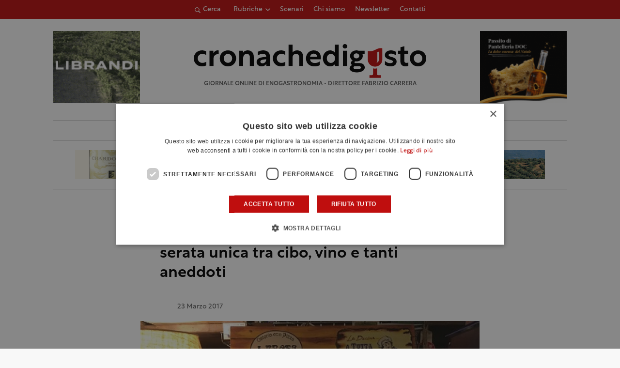

--- FILE ---
content_type: text/html; charset=UTF-8
request_url: https://www.cronachedigusto.it/la-degustazione/trippa-trippa-e-ancora-trippa-a-milo-una-serata-unica-tra-cibo-vino-e-tanti-aneddoti/
body_size: 21971
content:
<!DOCTYPE html>
<html lang="it-IT" class="no-js">
	<head>
		<meta charset="UTF-8">
		<meta name="viewport" content="width=device-width, initial-scale=1.0" />
		<meta name="format-detection" content="telephone=no">
    <meta name="color-scheme" content="light only">
				<title>Trippa, trippa e ancora trippa: a Milo una serata unica tra cibo, vino e tanti aneddoti | Cronache di Gusto</title>
		<link rel="profile" href="http://gmpg.org/xfn/11">
		<meta name='robots' content='index, follow, max-image-preview:large, max-snippet:-1, max-video-preview:-1' />
<script type="application/ld+json">{"@context":"https://schema.org/","@graph":[{"@type":"Article","mainEntityOfPage":[{"@type":"WebPage","@id":"https://www.cronachedigusto.it/la-degustazione/trippa-trippa-e-ancora-trippa-a-milo-una-serata-unica-tra-cibo-vino-e-tanti-aneddoti/"}],"headline":"Trippa, trippa e ancora trippa: a Milo una serata unica tra cibo, vino e tanti aneddoti","image":"https://storage1292.cdn-immedia.net/wp-content/uploads/2017/03/IMG_0357.JPG","publisher":[{"@type":"Organization","name":"Cronache di Gusto","logo":{"@type":"ImageObject","url":"https://storage1292.cdn-immedia.net/wp-content/themes/cronachedigusto.it/assets/img/share/logo.png"}}],"datePublished":"2017-03-23 14:51:56"},{"@type":"BreadcrumbList","itemListElement":[{"@type":"ListItem","position":1,"name":"Home","item":"https://www.cronachedigusto.it"},{"@type":"ListItem","position":2,"name":"La degustazione","item":"https://www.cronachedigusto.it/magazine/la-degustazione/"},{"@type":"ListItem","position":3,"name":"Trippa, trippa e ancora trippa: a Milo una serata unica tra cibo, vino e tanti aneddoti","item":"https://www.cronachedigusto.it/la-degustazione/trippa-trippa-e-ancora-trippa-a-milo-una-serata-unica-tra-cibo-vino-e-tanti-aneddoti/"}]}]}</script>
	<!-- This site is optimized with the Yoast SEO plugin v26.6 - https://yoast.com/wordpress/plugins/seo/ -->
	<meta name="description" content="Leggi l&#039;articolo &quot;Trippa, trippa e ancora trippa: a Milo una serata unica tra cibo, vino e tanti aneddoti&quot;. Rimani aggiornato sulle ultime news del mondo dell&#039;enogastronomia." />
	<link rel="canonical" href="https://www.cronachedigusto.it/la-degustazione/trippa-trippa-e-ancora-trippa-a-milo-una-serata-unica-tra-cibo-vino-e-tanti-aneddoti/" />
	<meta property="og:locale" content="it_IT" />
	<meta property="og:type" content="article" />
	<meta property="og:title" content="Trippa, trippa e ancora trippa: a Milo una serata unica tra cibo, vino e tanti aneddoti | Cronache di Gusto" />
	<meta property="og:description" content="Leggi l&#039;articolo &quot;Trippa, trippa e ancora trippa: a Milo una serata unica tra cibo, vino e tanti aneddoti&quot;. Rimani aggiornato sulle ultime news del mondo dell&#039;enogastronomia." />
	<meta property="og:url" content="https://www.cronachedigusto.it/la-degustazione/trippa-trippa-e-ancora-trippa-a-milo-una-serata-unica-tra-cibo-vino-e-tanti-aneddoti/" />
	<meta property="og:site_name" content="Cronache di Gusto" />
	<meta property="article:publisher" content="https://www.facebook.com/cronachedigusto" />
	<meta property="article:published_time" content="2017-03-23T13:51:56+00:00" />
	<meta property="og:image" content="https://storage1292.cdn-immedia.net/wp-content/uploads/2017/03/IMG_0357.JPG" />
	<meta property="og:image:width" content="450" />
	<meta property="og:image:height" content="300" />
	<meta property="og:image:type" content="image/jpeg" />
	<meta name="author" content="Fabrizio Carrera" />
	<meta name="twitter:card" content="summary_large_image" />
	<meta name="twitter:image" content="https://storage1292.cdn-immedia.net/wp-content/themes/cronachedigusto.it/assets/img/share/og/og-default.jpg?itok=0.0.14" />
	<meta name="twitter:creator" content="@cronachedigusto" />
	<meta name="twitter:site" content="@cronachedigusto" />
	<meta name="twitter:label1" content="Scritto da" />
	<meta name="twitter:data1" content="Fabrizio Carrera" />
	<meta name="twitter:label2" content="Tempo di lettura stimato" />
	<meta name="twitter:data2" content="4 minuti" />
	<!-- / Yoast SEO plugin. -->


<link rel="alternate" type="application/rss+xml" title="Cronache di Gusto &raquo; Trippa, trippa e ancora trippa: a Milo una serata unica tra cibo, vino e tanti aneddoti Feed dei commenti" href="https://www.cronachedigusto.it/la-degustazione/trippa-trippa-e-ancora-trippa-a-milo-una-serata-unica-tra-cibo-vino-e-tanti-aneddoti/feed/" />
<link rel="alternate" title="oEmbed (JSON)" type="application/json+oembed" href="https://www.cronachedigusto.it/wp-json/oembed/1.0/embed?url=https%3A%2F%2Fwww.cronachedigusto.it%2Fla-degustazione%2Ftrippa-trippa-e-ancora-trippa-a-milo-una-serata-unica-tra-cibo-vino-e-tanti-aneddoti%2F" />
<link rel="alternate" title="oEmbed (XML)" type="text/xml+oembed" href="https://www.cronachedigusto.it/wp-json/oembed/1.0/embed?url=https%3A%2F%2Fwww.cronachedigusto.it%2Fla-degustazione%2Ftrippa-trippa-e-ancora-trippa-a-milo-una-serata-unica-tra-cibo-vino-e-tanti-aneddoti%2F&#038;format=xml" />
<style id='wp-img-auto-sizes-contain-inline-css' type='text/css'>
img:is([sizes=auto i],[sizes^="auto," i]){contain-intrinsic-size:3000px 1500px}
/*# sourceURL=wp-img-auto-sizes-contain-inline-css */
</style>
<link rel='stylesheet' id='immedia-lab-app-style-css' href='https://storage1292.cdn-immedia.net/wp-content/themes/cronachedigusto.it/assets/build/css/app.css?k=29c8bd2adb&#038;ver=0.0.14' type='text/css' media='all' />
<link rel='stylesheet' id='immedia-lab-magazine-style-css' href='https://storage1292.cdn-immedia.net/wp-content/themes/cronachedigusto.it/assets/build/css/single-magazine.css?k=29c8bd2adb&#038;ver=0.0.14' type='text/css' media='all' />
<style id='wp-block-library-inline-css' type='text/css'>
:root{--wp-block-synced-color:#7a00df;--wp-block-synced-color--rgb:122,0,223;--wp-bound-block-color:var(--wp-block-synced-color);--wp-editor-canvas-background:#ddd;--wp-admin-theme-color:#007cba;--wp-admin-theme-color--rgb:0,124,186;--wp-admin-theme-color-darker-10:#006ba1;--wp-admin-theme-color-darker-10--rgb:0,107,160.5;--wp-admin-theme-color-darker-20:#005a87;--wp-admin-theme-color-darker-20--rgb:0,90,135;--wp-admin-border-width-focus:2px}@media (min-resolution:192dpi){:root{--wp-admin-border-width-focus:1.5px}}.wp-element-button{cursor:pointer}:root .has-very-light-gray-background-color{background-color:#eee}:root .has-very-dark-gray-background-color{background-color:#313131}:root .has-very-light-gray-color{color:#eee}:root .has-very-dark-gray-color{color:#313131}:root .has-vivid-green-cyan-to-vivid-cyan-blue-gradient-background{background:linear-gradient(135deg,#00d084,#0693e3)}:root .has-purple-crush-gradient-background{background:linear-gradient(135deg,#34e2e4,#4721fb 50%,#ab1dfe)}:root .has-hazy-dawn-gradient-background{background:linear-gradient(135deg,#faaca8,#dad0ec)}:root .has-subdued-olive-gradient-background{background:linear-gradient(135deg,#fafae1,#67a671)}:root .has-atomic-cream-gradient-background{background:linear-gradient(135deg,#fdd79a,#004a59)}:root .has-nightshade-gradient-background{background:linear-gradient(135deg,#330968,#31cdcf)}:root .has-midnight-gradient-background{background:linear-gradient(135deg,#020381,#2874fc)}:root{--wp--preset--font-size--normal:16px;--wp--preset--font-size--huge:42px}.has-regular-font-size{font-size:1em}.has-larger-font-size{font-size:2.625em}.has-normal-font-size{font-size:var(--wp--preset--font-size--normal)}.has-huge-font-size{font-size:var(--wp--preset--font-size--huge)}.has-text-align-center{text-align:center}.has-text-align-left{text-align:left}.has-text-align-right{text-align:right}.has-fit-text{white-space:nowrap!important}#end-resizable-editor-section{display:none}.aligncenter{clear:both}.items-justified-left{justify-content:flex-start}.items-justified-center{justify-content:center}.items-justified-right{justify-content:flex-end}.items-justified-space-between{justify-content:space-between}.screen-reader-text{border:0;clip-path:inset(50%);height:1px;margin:-1px;overflow:hidden;padding:0;position:absolute;width:1px;word-wrap:normal!important}.screen-reader-text:focus{background-color:#ddd;clip-path:none;color:#444;display:block;font-size:1em;height:auto;left:5px;line-height:normal;padding:15px 23px 14px;text-decoration:none;top:5px;width:auto;z-index:100000}html :where(.has-border-color){border-style:solid}html :where([style*=border-top-color]){border-top-style:solid}html :where([style*=border-right-color]){border-right-style:solid}html :where([style*=border-bottom-color]){border-bottom-style:solid}html :where([style*=border-left-color]){border-left-style:solid}html :where([style*=border-width]){border-style:solid}html :where([style*=border-top-width]){border-top-style:solid}html :where([style*=border-right-width]){border-right-style:solid}html :where([style*=border-bottom-width]){border-bottom-style:solid}html :where([style*=border-left-width]){border-left-style:solid}html :where(img[class*=wp-image-]){height:auto;max-width:100%}:where(figure){margin:0 0 1em}html :where(.is-position-sticky){--wp-admin--admin-bar--position-offset:var(--wp-admin--admin-bar--height,0px)}@media screen and (max-width:600px){html :where(.is-position-sticky){--wp-admin--admin-bar--position-offset:0px}}

/*# sourceURL=wp-block-library-inline-css */
</style><style id='global-styles-inline-css' type='text/css'>
:root{--wp--preset--aspect-ratio--square: 1;--wp--preset--aspect-ratio--4-3: 4/3;--wp--preset--aspect-ratio--3-4: 3/4;--wp--preset--aspect-ratio--3-2: 3/2;--wp--preset--aspect-ratio--2-3: 2/3;--wp--preset--aspect-ratio--16-9: 16/9;--wp--preset--aspect-ratio--9-16: 9/16;--wp--preset--color--black: #000000;--wp--preset--color--cyan-bluish-gray: #abb8c3;--wp--preset--color--white: #ffffff;--wp--preset--color--pale-pink: #f78da7;--wp--preset--color--vivid-red: #cf2e2e;--wp--preset--color--luminous-vivid-orange: #ff6900;--wp--preset--color--luminous-vivid-amber: #fcb900;--wp--preset--color--light-green-cyan: #7bdcb5;--wp--preset--color--vivid-green-cyan: #00d084;--wp--preset--color--pale-cyan-blue: #8ed1fc;--wp--preset--color--vivid-cyan-blue: #0693e3;--wp--preset--color--vivid-purple: #9b51e0;--wp--preset--gradient--vivid-cyan-blue-to-vivid-purple: linear-gradient(135deg,rgb(6,147,227) 0%,rgb(155,81,224) 100%);--wp--preset--gradient--light-green-cyan-to-vivid-green-cyan: linear-gradient(135deg,rgb(122,220,180) 0%,rgb(0,208,130) 100%);--wp--preset--gradient--luminous-vivid-amber-to-luminous-vivid-orange: linear-gradient(135deg,rgb(252,185,0) 0%,rgb(255,105,0) 100%);--wp--preset--gradient--luminous-vivid-orange-to-vivid-red: linear-gradient(135deg,rgb(255,105,0) 0%,rgb(207,46,46) 100%);--wp--preset--gradient--very-light-gray-to-cyan-bluish-gray: linear-gradient(135deg,rgb(238,238,238) 0%,rgb(169,184,195) 100%);--wp--preset--gradient--cool-to-warm-spectrum: linear-gradient(135deg,rgb(74,234,220) 0%,rgb(151,120,209) 20%,rgb(207,42,186) 40%,rgb(238,44,130) 60%,rgb(251,105,98) 80%,rgb(254,248,76) 100%);--wp--preset--gradient--blush-light-purple: linear-gradient(135deg,rgb(255,206,236) 0%,rgb(152,150,240) 100%);--wp--preset--gradient--blush-bordeaux: linear-gradient(135deg,rgb(254,205,165) 0%,rgb(254,45,45) 50%,rgb(107,0,62) 100%);--wp--preset--gradient--luminous-dusk: linear-gradient(135deg,rgb(255,203,112) 0%,rgb(199,81,192) 50%,rgb(65,88,208) 100%);--wp--preset--gradient--pale-ocean: linear-gradient(135deg,rgb(255,245,203) 0%,rgb(182,227,212) 50%,rgb(51,167,181) 100%);--wp--preset--gradient--electric-grass: linear-gradient(135deg,rgb(202,248,128) 0%,rgb(113,206,126) 100%);--wp--preset--gradient--midnight: linear-gradient(135deg,rgb(2,3,129) 0%,rgb(40,116,252) 100%);--wp--preset--font-size--small: 13px;--wp--preset--font-size--medium: 20px;--wp--preset--font-size--large: 36px;--wp--preset--font-size--x-large: 42px;--wp--preset--spacing--20: 0.44rem;--wp--preset--spacing--30: 0.67rem;--wp--preset--spacing--40: 1rem;--wp--preset--spacing--50: 1.5rem;--wp--preset--spacing--60: 2.25rem;--wp--preset--spacing--70: 3.38rem;--wp--preset--spacing--80: 5.06rem;--wp--preset--shadow--natural: 6px 6px 9px rgba(0, 0, 0, 0.2);--wp--preset--shadow--deep: 12px 12px 50px rgba(0, 0, 0, 0.4);--wp--preset--shadow--sharp: 6px 6px 0px rgba(0, 0, 0, 0.2);--wp--preset--shadow--outlined: 6px 6px 0px -3px rgb(255, 255, 255), 6px 6px rgb(0, 0, 0);--wp--preset--shadow--crisp: 6px 6px 0px rgb(0, 0, 0);}:where(.is-layout-flex){gap: 0.5em;}:where(.is-layout-grid){gap: 0.5em;}body .is-layout-flex{display: flex;}.is-layout-flex{flex-wrap: wrap;align-items: center;}.is-layout-flex > :is(*, div){margin: 0;}body .is-layout-grid{display: grid;}.is-layout-grid > :is(*, div){margin: 0;}:where(.wp-block-columns.is-layout-flex){gap: 2em;}:where(.wp-block-columns.is-layout-grid){gap: 2em;}:where(.wp-block-post-template.is-layout-flex){gap: 1.25em;}:where(.wp-block-post-template.is-layout-grid){gap: 1.25em;}.has-black-color{color: var(--wp--preset--color--black) !important;}.has-cyan-bluish-gray-color{color: var(--wp--preset--color--cyan-bluish-gray) !important;}.has-white-color{color: var(--wp--preset--color--white) !important;}.has-pale-pink-color{color: var(--wp--preset--color--pale-pink) !important;}.has-vivid-red-color{color: var(--wp--preset--color--vivid-red) !important;}.has-luminous-vivid-orange-color{color: var(--wp--preset--color--luminous-vivid-orange) !important;}.has-luminous-vivid-amber-color{color: var(--wp--preset--color--luminous-vivid-amber) !important;}.has-light-green-cyan-color{color: var(--wp--preset--color--light-green-cyan) !important;}.has-vivid-green-cyan-color{color: var(--wp--preset--color--vivid-green-cyan) !important;}.has-pale-cyan-blue-color{color: var(--wp--preset--color--pale-cyan-blue) !important;}.has-vivid-cyan-blue-color{color: var(--wp--preset--color--vivid-cyan-blue) !important;}.has-vivid-purple-color{color: var(--wp--preset--color--vivid-purple) !important;}.has-black-background-color{background-color: var(--wp--preset--color--black) !important;}.has-cyan-bluish-gray-background-color{background-color: var(--wp--preset--color--cyan-bluish-gray) !important;}.has-white-background-color{background-color: var(--wp--preset--color--white) !important;}.has-pale-pink-background-color{background-color: var(--wp--preset--color--pale-pink) !important;}.has-vivid-red-background-color{background-color: var(--wp--preset--color--vivid-red) !important;}.has-luminous-vivid-orange-background-color{background-color: var(--wp--preset--color--luminous-vivid-orange) !important;}.has-luminous-vivid-amber-background-color{background-color: var(--wp--preset--color--luminous-vivid-amber) !important;}.has-light-green-cyan-background-color{background-color: var(--wp--preset--color--light-green-cyan) !important;}.has-vivid-green-cyan-background-color{background-color: var(--wp--preset--color--vivid-green-cyan) !important;}.has-pale-cyan-blue-background-color{background-color: var(--wp--preset--color--pale-cyan-blue) !important;}.has-vivid-cyan-blue-background-color{background-color: var(--wp--preset--color--vivid-cyan-blue) !important;}.has-vivid-purple-background-color{background-color: var(--wp--preset--color--vivid-purple) !important;}.has-black-border-color{border-color: var(--wp--preset--color--black) !important;}.has-cyan-bluish-gray-border-color{border-color: var(--wp--preset--color--cyan-bluish-gray) !important;}.has-white-border-color{border-color: var(--wp--preset--color--white) !important;}.has-pale-pink-border-color{border-color: var(--wp--preset--color--pale-pink) !important;}.has-vivid-red-border-color{border-color: var(--wp--preset--color--vivid-red) !important;}.has-luminous-vivid-orange-border-color{border-color: var(--wp--preset--color--luminous-vivid-orange) !important;}.has-luminous-vivid-amber-border-color{border-color: var(--wp--preset--color--luminous-vivid-amber) !important;}.has-light-green-cyan-border-color{border-color: var(--wp--preset--color--light-green-cyan) !important;}.has-vivid-green-cyan-border-color{border-color: var(--wp--preset--color--vivid-green-cyan) !important;}.has-pale-cyan-blue-border-color{border-color: var(--wp--preset--color--pale-cyan-blue) !important;}.has-vivid-cyan-blue-border-color{border-color: var(--wp--preset--color--vivid-cyan-blue) !important;}.has-vivid-purple-border-color{border-color: var(--wp--preset--color--vivid-purple) !important;}.has-vivid-cyan-blue-to-vivid-purple-gradient-background{background: var(--wp--preset--gradient--vivid-cyan-blue-to-vivid-purple) !important;}.has-light-green-cyan-to-vivid-green-cyan-gradient-background{background: var(--wp--preset--gradient--light-green-cyan-to-vivid-green-cyan) !important;}.has-luminous-vivid-amber-to-luminous-vivid-orange-gradient-background{background: var(--wp--preset--gradient--luminous-vivid-amber-to-luminous-vivid-orange) !important;}.has-luminous-vivid-orange-to-vivid-red-gradient-background{background: var(--wp--preset--gradient--luminous-vivid-orange-to-vivid-red) !important;}.has-very-light-gray-to-cyan-bluish-gray-gradient-background{background: var(--wp--preset--gradient--very-light-gray-to-cyan-bluish-gray) !important;}.has-cool-to-warm-spectrum-gradient-background{background: var(--wp--preset--gradient--cool-to-warm-spectrum) !important;}.has-blush-light-purple-gradient-background{background: var(--wp--preset--gradient--blush-light-purple) !important;}.has-blush-bordeaux-gradient-background{background: var(--wp--preset--gradient--blush-bordeaux) !important;}.has-luminous-dusk-gradient-background{background: var(--wp--preset--gradient--luminous-dusk) !important;}.has-pale-ocean-gradient-background{background: var(--wp--preset--gradient--pale-ocean) !important;}.has-electric-grass-gradient-background{background: var(--wp--preset--gradient--electric-grass) !important;}.has-midnight-gradient-background{background: var(--wp--preset--gradient--midnight) !important;}.has-small-font-size{font-size: var(--wp--preset--font-size--small) !important;}.has-medium-font-size{font-size: var(--wp--preset--font-size--medium) !important;}.has-large-font-size{font-size: var(--wp--preset--font-size--large) !important;}.has-x-large-font-size{font-size: var(--wp--preset--font-size--x-large) !important;}
/*# sourceURL=global-styles-inline-css */
</style>

<style id='classic-theme-styles-inline-css' type='text/css'>
/*! This file is auto-generated */
.wp-block-button__link{color:#fff;background-color:#32373c;border-radius:9999px;box-shadow:none;text-decoration:none;padding:calc(.667em + 2px) calc(1.333em + 2px);font-size:1.125em}.wp-block-file__button{background:#32373c;color:#fff;text-decoration:none}
/*# sourceURL=//storage1292.cdn-immedia.net/wp-includes/css/classic-themes.min.css */
</style>
<link rel='stylesheet' id='im-popup-css' href='https://storage1292.cdn-immedia.net/wp-content/plugins/im-popup/public/css/im-popup-public.css?ver=1.0.20' type='text/css' media='all' />
<link rel="https://api.w.org/" href="https://www.cronachedigusto.it/wp-json/" /><link rel="alternate" title="JSON" type="application/json" href="https://www.cronachedigusto.it/wp-json/wp/v2/posts/38790" /><link rel="EditURI" type="application/rsd+xml" title="RSD" href="https://www.cronachedigusto.it/xmlrpc.php?rsd" />

<link rel='shortlink' href='https://www.cronachedigusto.it/?p=38790' />
<!-- THEME FAVICON -->
<link rel="shortcut icon" href="https://www.cronachedigusto.it/wp-content/themes/cronachedigusto.it/assets/img/favicon/favicon.ico" />
<link rel="icon" sizes="16x16" href="https://storage1292.cdn-immedia.net/wp-content/themes/cronachedigusto.it/assets/img/favicon/favicon-32x32.png" />
<link rel="icon" sizes="32x32" href="https://storage1292.cdn-immedia.net/wp-content/themes/cronachedigusto.it/assets/img/favicon/favicon-32x32.png" />
<link rel="icon" sizes="96x96" href="https://storage1292.cdn-immedia.net/wp-content/themes/cronachedigusto.it/assets/img/favicon/favicon-96x96.png" />
<link rel="icon" sizes="192x192" href="https://storage1292.cdn-immedia.net/wp-content/themes/cronachedigusto.it/assets/img/favicon/android-icon-192x192.png" />
<link rel="apple-touch-icon" href="https://storage1292.cdn-immedia.net/wp-content/themes/cronachedigusto.it/assets/img/favicon/apple-touch-icon.png" />
<link rel="apple-touch-icon" sizes="72x72" href="https://storage1292.cdn-immedia.net/wp-content/themes/cronachedigusto.it/assets/img/favicon/apple-icon-72x72.png" />
<link rel="apple-touch-icon" sizes="76x76" href="https://storage1292.cdn-immedia.net/wp-content/themes/cronachedigusto.it/assets/img/favicon/apple-icon-76x76.png" />
<link rel="apple-touch-icon" sizes="114x114" href="https://storage1292.cdn-immedia.net/wp-content/themes/cronachedigusto.it/assets/img/favicon/apple-icon-114x114.png" />
<link rel="apple-touch-icon" sizes="120x120" href="https://storage1292.cdn-immedia.net/wp-content/themes/cronachedigusto.it/assets/img/favicon/apple-icon-120x120.png" />
<link rel="apple-touch-icon" sizes="144x144" href="https://storage1292.cdn-immedia.net/wp-content/themes/cronachedigusto.it/assets/img/favicon/apple-icon-144x144.png" />
<link rel="apple-touch-icon" sizes="152x152" href="https://storage1292.cdn-immedia.net/wp-content/themes/cronachedigusto.it/assets/img/favicon/apple-icon-152x152.png" />
<link rel="apple-touch-icon" sizes="180x180" href="https://storage1292.cdn-immedia.net/wp-content/themes/cronachedigusto.it/assets/img/favicon/apple-icon-180x180.png" />
<link rel="apple-touch-icon" sizes="512x512" href="https://storage1292.cdn-immedia.net/wp-content/themes/cronachedigusto.it/assets/img/favicon/apple-touch-icon.png" />
<link rel="apple-touch-icon-precomposed" href="https://storage1292.cdn-immedia.net/wp-content/themes/cronachedigusto.it/assets/img/favicon/apple-icon-precomposed.png" />
<meta name="theme-color" content="#ffffff" />
<link rel="manifest" href="https://www.cronachedigusto.it/wp-content/themes/cronachedigusto.it/assets/img/favicon/site.webmanifest">
<link rel="mask-icon" href="https://storage1292.cdn-immedia.net/wp-content/themes/cronachedigusto.it/assets/img/favicon/safari-pinned-tab.svg" color="#bf0e0e">
<meta name="msapplication-TileColor" content="#ffffff">
<!-- /THEME FAVICON -->

		<!-- Google Tag Manager -->
<script>(function(w,d,s,l,i){w[l]=w[l]||[];w[l].push({'gtm.start':
new Date().getTime(),event:'gtm.js'});var f=d.getElementsByTagName(s)[0],
j=d.createElement(s),dl=l!='dataLayer'?'&l='+l:'';j.async=true;j.src=
'https://www.googletagmanager.com/gtm.js?id='+i+dl;f.parentNode.insertBefore(j,f);
})(window,document,'script','dataLayer','GTM-WCS7GL6');</script>
<!-- End Google Tag Manager -->	</head>

	<body id="body" class="wp-singular post-template-default single single-post postid-38790 single-format-standard wp-theme-cronachedigustoit">

		
		
        <!-- HEADER -->
        <header>

          

          <!-- LAYOUT HEADER -->
          <div class="header-layout header-wrap">

            <div class="header-top">
              <div class="container">
                <div class="im-accordion__toggle search-toggle" data-accordion="accordion-search" data-close="true">
                  <svg xmlns="http://www.w3.org/2000/svg" xmlns:xlink="http://www.w3.org/1999/xlink" shape-rendering="geometricPrecision" class="icon"><use xlink:href="https://www.cronachedigusto.it/wp-content/themes/cronachedigusto.it/assets/build/spritemap.svg#ico_magnify"></use></svg>
                  <span>Cerca</span>
                </div>

                <div class="menu-container">
                  <div class="menu-wrapper">
                    <nav id="block-top-menu" class="top-menu"><ul id="menu-menu-top-ita" class="" itemscope itemtype="http://www.schema.org/SiteNavigationElement"><li  id="menu-item-69875" class="megamenu-dropdown menu-item menu-item-type-custom menu-item-object-custom menu-item-has-children dropdown menu-item-69875 nav-item"><a href="#" data-toggle="dropdown" aria-haspopup="true" aria-expanded="false" class="dropdown-toggle nav-link" id="menu-item-dropdown-69875"><span itemprop="name">Rubriche</span></a>
<ul class="dropdown-menu" aria-labelledby="menu-item-dropdown-69875">
	<li  id="menu-item-75462" class="menu-item menu-item-type-taxonomy menu-item-object-category menu-item-75462 nav-item"><a itemprop="url" href="https://www.cronachedigusto.it/magazine/vino-della-settimana/" class="dropdown-item"><span itemprop="name">Vino della settimana</span></a></li>
	<li  id="menu-item-76210" class="menu-item menu-item-type-taxonomy menu-item-object-category menu-item-76210 nav-item"><a itemprop="url" href="https://www.cronachedigusto.it/magazine/lolio-della-settimana/" class="dropdown-item"><span itemprop="name">Olio della settimana</span></a></li>
	<li  id="menu-item-76211" class="menu-item menu-item-type-taxonomy menu-item-object-category menu-item-76211 nav-item"><a itemprop="url" href="https://www.cronachedigusto.it/magazine/la-birra-della-settimana/" class="dropdown-item"><span itemprop="name">Birra della settimana</span></a></li>
	<li  id="menu-item-75434" class="menu-item menu-item-type-taxonomy menu-item-object-category menu-item-75434 nav-item"><a itemprop="url" href="https://www.cronachedigusto.it/magazine/i-nostri-consigli-1/cosa-bevo/" class="dropdown-item"><span itemprop="name">Cosa bevo</span></a></li>
	<li  id="menu-item-75435" class="menu-item menu-item-type-taxonomy menu-item-object-category menu-item-75435 nav-item"><a itemprop="url" href="https://www.cronachedigusto.it/magazine/dove-mangio/" class="dropdown-item"><span itemprop="name">Dove mangio</span></a></li>
	<li  id="menu-item-75436" class="menu-item menu-item-type-taxonomy menu-item-object-category menu-item-75436 nav-item"><a itemprop="url" href="https://www.cronachedigusto.it/magazine/i-nostri-consigli-1/dove-compro/" class="dropdown-item"><span itemprop="name">Dove compro</span></a></li>
	<li  id="menu-item-75437" class="menu-item menu-item-type-taxonomy menu-item-object-category menu-item-75437 nav-item"><a itemprop="url" href="https://www.cronachedigusto.it/magazine/dove-dormo/" class="dropdown-item"><span itemprop="name">Dove dormo</span></a></li>
	<li  id="menu-item-75438" class="menu-item menu-item-type-taxonomy menu-item-object-category menu-item-75438 nav-item"><a itemprop="url" href="https://www.cronachedigusto.it/magazine/cosa-leggo/" class="dropdown-item"><span itemprop="name">Cosa leggo</span></a></li>
</ul>
</li>
<li  id="menu-item-69884" class="megamenu-dropdown menu-item menu-item-type-custom menu-item-object-custom menu-item-69884 nav-item"><a itemprop="url" href="https://www.cronachedigusto.it/magazine/scenari/" class="nav-link"><span itemprop="name">Scenari</span></a></li>
<li  id="menu-item-69898" class="menu-item menu-item-type-post_type menu-item-object-page menu-item-69898 nav-item"><a itemprop="url" href="https://www.cronachedigusto.it/chi-siamo/" class="nav-link"><span itemprop="name">Chi siamo</span></a></li>
<li  id="menu-item-69890" class="menu-item menu-item-type-post_type menu-item-object-page menu-item-69890 nav-item"><a itemprop="url" href="https://www.cronachedigusto.it/newsletter/" class="nav-link"><span itemprop="name">Newsletter</span></a></li>
<li  id="menu-item-69897" class="menu-item menu-item-type-post_type menu-item-object-page menu-item-69897 nav-item"><a itemprop="url" href="https://www.cronachedigusto.it/contatti/" class="nav-link"><span itemprop="name">Contatti</span></a></li>
</ul></nav>                  </div>
                </div>

                <div class="menu-right">
                  <a class="header__burger" href="javascript:void(0)" aria-label="Apri il menu">
                    <span class="header__burger-text">menu</span>
                    <div class="header__burger-lines">
                      <span class="header__burger-line"></span>
                      <span class="header__burger-line"></span>
                      <span class="header__burger-line"></span>
                    </div>
                  </a>
                </div>
              </div>
            </div>
            
            <div class="im-accordion__content search-bar" data-accordion="accordion-search">
                <div data-wrapper-height>
                  <div class="search-bar__bar container">
                    
<form role="search" method="get" id="searchform" class="searchform" action="https://www.cronachedigusto.it/" >
    <div class="custom-form">
        <label class="screen-reader-text" for="s">Ricerca per:</label>
        <input type="text" value="" name="s" id="s" />
        <input type="submit" id="searchsubmit" class="button-primary" value="Cerca" />
    </div>
</form>                  </div>
                </div>
            </div>

            <div class="header-container">
              <div class="container">
                <div class="wrap-logo-text">
                  <div class="logo">
                    <a href="https://www.cronachedigusto.it/" title="Vai alla Homepage">
                      <?xml version="1.0" encoding="utf-8"?>
  <!-- Generator: Adobe Illustrator 26.3.1, SVG Export Plug-In . SVG Version: 6.00 Build 0)  -->
  <svg xmlns="http://www.w3.org/2000/svg" width="205" height="30" viewBox="0 0 205 30"><g fill="none"><path fill="#000" d="M10.9066 9.66428C9.9971 9.02509 8.68887 8.68465 7.6185 8.68465 5.18394 8.68465 3.52592 10.3313 3.52592 12.6935 3.52592 14.8959 5.079 16.6467 7.6185 16.6467 8.79381 16.6467 10.0531 16.3271 10.9345 15.6393L10.9345 18.9048C9.94813 19.5162 8.45101 19.7524 7.19176 19.7524 3.0502 19.7524 0 16.7023 0 12.6935 0 8.68465 2.99423 5.57902 7.21974 5.57902 8.479 5.57902 9.89216 5.87083 10.9066 6.42664L10.9066 9.66428ZM17.3218 8.2261C18.0144 6.57949 19.3506 5.57207 21.1695 5.57207 21.4913 5.57207 21.8621 5.62766 22.023 5.67629L22.023 9.01814C21.9181 8.99035 21.5683 8.94172 21.2744 8.94172 18.7909 8.94172 17.3428 10.6648 17.3428 13.4022L17.3428 19.4258 13.8658 19.4258 13.8658 5.89167 17.3148 5.89167 17.3148 8.2261 17.3218 8.2261ZM37.337 12.6657C37.337 16.6745 34.3147 19.7524 30.1452 19.7524 25.9757 19.7524 22.9255 16.6745 22.9255 12.6657 22.9255 8.65686 25.9477 5.57902 30.1452 5.57902 34.3427 5.57902 37.337 8.65686 37.337 12.6657ZM26.4304 12.6657C26.4304 14.8959 27.9835 16.5912 30.1452 16.5912 32.3069 16.5912 33.832 14.889 33.832 12.6657 33.832 10.4424 32.2789 8.74024 30.1452 8.74024 28.0115 8.74024 26.4304 10.4424 26.4304 12.6657ZM47.6279 5.57207C50.783 5.57207 52.9238 7.67029 52.9238 11.1997L52.9238 19.4258 49.4468 19.4258 49.4468 11.6235C49.4468 9.65734 48.2715 8.64992 46.7184 8.64992 44.4168 8.64992 43.5633 10.6925 43.5633 12.4434L43.5633 19.4258 40.0863 19.4258 40.0863 5.89167 43.4304 5.89167 43.4304 7.72587C44.2069 6.42664 45.5711 5.57902 47.6279 5.57902L47.6279 5.57207ZM61.2069 5.57207C64.6838 5.57207 67.1953 7.45491 67.1953 10.8801L67.1953 19.4258 63.9632 19.4258 63.9632 17.543C63.1097 18.9256 61.6406 19.7454 59.8497 19.7454 57.2822 19.7454 55.4143 18.1266 55.4143 15.8964 55.4143 13.5342 57.1772 12.1794 60.3604 11.7L63.8093 11.1928 63.8093 10.8246C63.8093 9.42111 62.69 8.59433 60.948 8.59433 59.2061 8.59433 57.4711 9.36553 56.4567 10.1089L56.4567 6.8713C57.604 6.12789 59.367 5.57207 61.2139 5.57207L61.2069 5.57207ZM63.8233 13.9371 63.8233 13.4299 61.067 13.7773C59.5698 13.9649 58.7163 14.5763 58.7163 15.556 58.7163 16.4869 59.4929 17.0706 60.6122 17.0706 62.3752 17.0706 63.8163 15.6393 63.8163 13.9371L63.8233 13.9371ZM80.6414 9.66428C79.7319 9.02509 78.4237 8.68465 77.3533 8.68465 74.9188 8.68465 73.2608 10.3313 73.2608 12.6935 73.2608 14.8959 74.8138 16.6467 77.3533 16.6467 78.5286 16.6467 79.7879 16.3271 80.6694 15.6393L80.6694 18.9048C79.683 19.5162 78.1859 19.7524 76.9266 19.7524 72.785 19.7524 69.7348 16.7023 69.7348 12.6935 69.7348 8.68465 72.7291 5.57902 76.9546 5.57902 78.2138 5.57902 79.627 5.87083 80.6414 6.42664L80.6414 9.66428ZM87.0776.583609 87.0776 7.51049C87.8541 6.4197 89.1624 5.57207 91.1422 5.57207 94.2414 5.57207 96.4381 7.67029 96.4381 11.1997L96.4381 19.4258 92.9611 19.4258 92.9611 11.6235C92.9611 9.65733 91.7578 8.64991 90.2327 8.64991 87.9311 8.64991 87.0776 10.505 87.0776 12.2627L87.0776 19.4328 83.6007 19.4328 83.6007.583609 87.0776.583609ZM112.095 11.9709C112.095 12.4781 112.039 13.0826 111.99 13.4855L102.552 13.4855C102.818 15.8478 104.714 16.7788 106.799 16.7788 108.485 16.7788 110.192 16.1674 111.185 15.3475L111.185 18.613C109.688 19.5439 107.981 19.7524 106.344 19.7524 101.958 19.7524 98.9636 16.9663 98.9636 12.6935 98.9636 8.68465 101.72 5.57902 105.806 5.57902 109.891 5.57902 112.088 8.44843 112.088 11.9779L112.095 11.9709ZM108.779 11.2275C108.646 9.58091 107.499 8.46927 105.757 8.46927 104.015 8.46927 102.867 9.56007 102.573 11.2275L108.779 11.2275ZM120.273 19.7524C116.719 19.7524 113.858 16.8621 113.858 12.6657 113.858 8.46927 116.747 5.57902 120.217 5.57902 121.98 5.57902 123.638 6.45443 124.387 7.57302L124.387.583609 127.836.583609 127.836 19.4328 124.603 19.4328 124.603 17.5986C123.883 18.8492 122.092 19.7454 120.273 19.7454L120.273 19.7524ZM124.575 12.6935C124.575 10.2757 122.917 8.68465 120.938 8.68465 118.958 8.68465 117.328 10.3035 117.328 12.6935 117.328 15.0835 118.986 16.7023 120.938 16.7023 122.889 16.7023 124.575 15.0835 124.575 12.6935ZM135.321 1.96621C135.321 3.07784 134.44 3.93241 133.341 3.93241 132.243 3.93241 131.312 3.08479 131.312 1.96621 131.312.847622 132.222 0 133.341 0 134.461 0 135.321.847622 135.321 1.96621ZM131.578 5.89167 135.055 5.89167 135.055 19.4328 131.578 19.4328 131.578 5.89167ZM145.479 5.89167 150.635 5.89167 150.635 8.5457 148.627 8.5457C148.893 9.12931 149.054 9.7685 149.054 10.4563 149.054 13.2424 146.571 15.3684 143.387 15.3684 142.989 15.3684 142.611 15.3406 142.24 15.2641 141.946 15.4795 141.708 15.7158 141.708 16.0631 141.708 16.5912 142.24 16.8621 142.807 16.8621L146.256 16.8621C148.956 16.8621 150.775 18.4809 150.775 20.7112 150.775 23.2054 148.075 25.0674 143.828 25.0674 139.98 25.0674 137.413 23.7126 137.413 21.3781 137.413 20.1276 138.378 19.1479 139.631 18.5921 138.91 18.0641 138.588 17.4249 138.588 16.6537 138.588 15.8061 139.204 15.0071 140.057 14.4513 138.693 13.5759 137.812 12.1446 137.812 10.4702 137.812 7.68418 140.295 5.58597 143.422 5.58597 144.143 5.58597 144.843 5.69019 145.479 5.90556L145.479 5.89167ZM140.778 20.864C140.778 21.795 142.058 22.323 143.905 22.323 146.179 22.323 147.459 21.7116 147.459 20.8084 147.459 20.0094 146.682 19.5578 145.724 19.5578L141.904 19.5578C141.373 19.7454 140.785 20.1692 140.785 20.8571L140.778 20.864ZM140.967 10.4563C140.967 11.7069 142.037 12.6865 143.429 12.6865 144.822 12.6865 145.913 11.7069 145.913 10.4563 145.913 9.20573 144.843 8.25389 143.429 8.25389 142.016 8.25389 140.967 9.23352 140.967 10.4563ZM178.087 6.73929 178.087 9.9283C176.94 8.9973 175.519 8.44148 173.994 8.44148 172.469 8.44148 171.805 8.96951 171.805 9.71292 171.805 10.5327 172.63 10.9357 174.316 11.3873 176.534 11.9709 178.863 12.7421 178.863 15.4726 178.863 18.203 176.807 19.7454 173.414 19.7454 171.546 19.7454 169.832 19.2382 168.6 18.3628L168.6 14.9376C169.881 16.1604 171.329 16.9038 173.197 16.9038 174.799 16.9038 175.631 16.3202 175.631 15.5004 175.631 14.5972 174.589 14.2776 172.77 13.7218 170.657 13.0826 168.524 12.2349 168.524 9.79629 168.524 7.35764 170.608 5.57902 173.868 5.57902 175.442 5.57902 177.079 6.03062 178.094 6.74624L178.087 6.73929ZM189.259 19.2174C188.7 19.537 187.839 19.7454 186.72 19.7454 183.914 19.7454 182.172 18.0988 182.172 15.1808L182.172 8.64991 180.249 8.64991 180.249 5.89167 182.277 5.89167 182.277 2.81383 185.642 1.93841 185.642 5.89167 188.93 5.89167 188.93 8.64991 185.642 8.64991 185.642 14.7014C185.642 16.084 186.363 16.6676 187.65 16.6676 188.021 16.6676 188.693 16.5634 189.252 16.2438L189.252 19.2174 189.259 19.2174ZM205 12.6657C205 16.6745 201.978 19.7524 197.808 19.7524 193.639 19.7524 190.589 16.6745 190.589 12.6657 190.589 8.65686 193.611 5.57902 197.808 5.57902 202.006 5.57902 205 8.65686 205 12.6657ZM194.093 12.6657C194.093 14.8959 195.647 16.5912 197.808 16.5912 199.97 16.5912 201.495 14.889 201.495 12.6657 201.495 10.4424 199.942 8.74024 197.808 8.74024 195.675 8.74024 194.093 10.4424 194.093 12.6657Z"/><path fill="#C00D0D" d="M166.292,13.3049 C166.292,13.3049 166.292,13.3674 166.292,13.4022 C166.292,13.7843 166.257,14.1525 166.194,14.5207 C165.858,17.5638 163.151,19.94 159.863,19.94 C156.575,19.94 153.867,17.5638 153.531,14.5207 C153.468,14.1595 153.433,13.7843 153.433,13.4091 C153.433,13.3744 153.433,13.3466 153.433,13.3118 L153.433,6.10705 C153.433,6.10705 156.575,7.03804 159.961,5.12047 C163.92,2.87636 166.292,3.77261 166.292,3.77261 L166.292,13.3118 L166.292,13.3049 Z M161.528,26.4847 L161.528,21.5171 C160.996,21.6561 160.443,21.7325 159.863,21.7325 C159.282,21.7325 158.68,21.6491 158.128,21.5032 L158.128,26.4847 C158.128,27.0544 157.666,27.513 157.092,27.513 L154.896,27.513 L154.896,29.8474 L164.837,29.8474 L164.837,27.513 L162.563,27.513 C161.989,27.513 161.528,27.0544 161.528,26.4847 Z M163.41,6.60034 L161.856,7.15616 L161.856,14.2706 C161.856,14.3262 161.856,14.3748 161.856,14.4235 L161.856,14.486 C161.856,15.278 161.584,16.0006 161.136,16.5495 C162.423,16.2994 163.403,15.0418 163.41,13.5342 L163.41,13.4716 C163.41,13.423 163.41,13.3674 163.41,13.3188 L163.41,6.60034 Z"/></g></svg>                    </a>
                  </div>

                                      <div class="management-text">
                                              <span class="label text-grey">Giornale online di enogastronomia  •  Direttore&nbsp;Fabrizio Carrera</span>
                                          </div>
                                  </div>

                <div class="wrap-primary-menu">
                  <nav id="block-main-menu" class="main-menu"><ul id="menu-menu-principale-ita" class="" itemscope itemtype="http://www.schema.org/SiteNavigationElement"><li id="menu-item-69872" class="menu-item menu-item-type-custom menu-item-object-custom menu-item-69872"><a href="/tag/guida-michelin/">GUIDA MICHELIN</a></li>
<li id="menu-item-69870" class="menu-item menu-item-type-custom menu-item-object-custom menu-item-69870"><a href="/tag/dazi/">DAZI</a></li>
<li id="menu-item-69873" class="menu-item menu-item-type-custom menu-item-object-custom menu-item-69873"><a href="/tag/etna/">ETNA</a></li>
<li id="menu-item-69871" class="menu-item menu-item-type-custom menu-item-object-custom menu-item-69871"><a href="/tag/olio/">OLIO</a></li>
</ul></nav>                </div>

                <!-- BANNER ADV MACHETTE -->
                <div class="machette">
                  <div class="machette__left async-banner" id="manchette-left" data-name="manchette" data-position="manchette-sx" data-offset="0">
                                        </div>

                    <div class="machette__right async-banner" id="manchette-right" data-name="manchette" data-position="manchette-dx" data-offset="0">
                                            </div>

                </div>
                <!-- /BANNER ADV MACHETTE -->
              </div>
            </div>
          </div>

          <div class="shadow-menu"></div>
          <div class="spacer-menu"></div>
          <!-- /LAYOUT HEADER 1 -->

        </header>
		    <!-- /HEADER -->

        <!-- MAIN CONTENT -->
        <main id="main-content">

            <div class="async-banner" id="strip-1-col" data-name="strip-1-col" data-position="top" data-offset="0"></div>
            
            <div class="async-banner" id="strip-2-col" data-name="strip-2-col" data-position="top-2" data-offset="0">
            </div>
            

    <div class="pg-single-magazine">

        <!-- HEADING MAGAZINE -->
        <div class="heading-magazine">
            <div class="heading-magazine__container container-small">
                <div class="heading-magazine__wrap-title">
                                            <a href="https://www.cronachedigusto.it/magazine/la-degustazione/">
                            <span class="heading-magazine__category label text-primary">La degustazione</span>
                        </a>
                    
                    <h1 class="heading-magazine__title h1">Trippa, trippa e ancora trippa: a Milo una serata unica tra cibo, vino e tanti aneddoti</h1>

                    <div class="heading-magazine__authordate flex flex-wrap justify-content-between">
	                                              <div class="heading-magazine__authordate--date">23 Marzo 2017</div>
                    </div>
                </div>

                                    <div class="heading-magazine__media">
                        <picture>
                            <source
                                    srcset="https://storage1292.cdn-immedia.net/wp-content/themes/cronachedigusto.it/assets/img/spacer/spacer.png"
                                    data-srcset="https://storage1292.cdn-immedia.net/wp-content/uploads/2017/03/IMG_0357.JPG"
                                    type="image/webp"
                            >
                            <img
                                    src="https://storage1292.cdn-immedia.net/wp-content/themes/cronachedigusto.it/assets/img/spacer/spacer.png"
                                    data-src=""
                                    alt="IMG_0357"
                                    width="700"
                                    height="480"
                                    class="lazyload"
                            >
                        </picture>

                                                    <span class="heading-magazine__media-caption">IMG_0357</span>
                                            </div>
                                
            </div>
        </div>
        <!-- HEADING MAGAZINE -->


        <!-- banner strip-5-col -->
        <div class="async-banner strip-5-col" id="strip-5-col-1" data-name="strip-5-col" data-position="generica" data-offset="0">
        </div>
                <!-- / banner strip-5-col -->




        <!-- BLOCK CONTENT -->
<div class="block-content">
    <div class="block-content__container container-small">
        <div class="text-content">
            <p class="occhiello">
	L&#39;osteria 4 Archi di Milo in provincia di Catania ha organizzato, per il decimo anno consecutio, &#8220;A tutta trippa&#8221;. C&#39;eravamo anche noi</p>
<p class="testo" style="text-align: center;">
	<img fetchpriority="high" decoding="async" class=" size-full wp-image-38782" alt="" src="https://storage1292.cdn-immedia.net/wp-content/uploads/2017/03/IMG_0357.JPG" style="width: 450px; height: 300px;" width="450" height="300" srcset="https://storage1292.cdn-immedia.net/wp-content/uploads/2017/03/IMG_0357.JPG 450w, https://storage1292.cdn-immedia.net/wp-content/uploads/2017/03/IMG_0357-300x200.jpg 300w, https://storage1292.cdn-immedia.net/wp-content/uploads/2017/03/IMG_0357-150x100.jpg 150w" sizes="(max-width: 450px) 100vw, 450px" /><br />
	<em>(Il quadro realizzato da Umberto Gagliano per l&#39;osteria 4 Archi)</em></p>
<p class="firma">
	di Enzo Raneri</p>
<p class="testo">
	Strepitosa edizione, in occasione del decennale, di &#8220;A tutta Trippa&#8221;, la manifestazione organizzata da Osteria 4 Archi, a Milo, sotto la magistrale direzione del patron Saro Grasso e dell&#39;art director Salvatore Bonaccorso e con le preparazioni dello chef Lina Castorina e del suo staff di cucina e di sala.</p>
<p><span id="more-38790"></span></p>
<p class="testo">
	Questa edizione di &#8220;A tutta trippa&#8221; coincide con l&#39;anno in cui, nello scorso gennaio, Osteria 4 Archi &egrave; stata insignita del prestigioso premio Best in Sicily, una sorta di &#8220;premio oscar&#8221; della gastronomia siciliana, riconosciuto da Cronache di Gusto alle realt&agrave; che si sono distinte nei vari settori del panorama gastronomico siciliano, fra cui anche quello delle migliori osterie. Le caratteristiche principali di questo simpatico locale si scorgono subito all&#39;ingresso: cimeli, quadri, libri, bottiglie, frasi celebri, foto ricordo, scatole vuote di pillole miracolose, tutto vi comunica l&#39;esperienza dei personaggi di questo vero e proprio palcoscenico, a cui si aggiunger&agrave; la entusiastica ospitalit&agrave; del sempre presente Saro, che ormai dirige questo suo locale da un ventennio. Ma il motore resta la cuoca (come preferisce essere chiamata) Lina (ovvero Raffaella) Castorina ed i suoi piatti, sempre alla ricerca dei sapori di questo spicchio di Etna e capitale del Vino del versante est.</p>
<p class="testo">
	Ogni edizione di &#8220;A tutta trippa&#8221; &egrave; stata sempre caratterizzata dalla novit&agrave; dei piatti (mai preparati nelle edizioni precedenti) e questa volta non siamo stati delusi, sopratutto anche per la particolarit&agrave; dei piatti di questa edizione che, come al solito, sono stati accompagnati dai vini di Salvo Foti, l&#39;antesignano dei vini dell&#39;Etna e da qualche altra etichetta (quest&#39;anno cantine Vivera)</p>
<p class="testo">
	Ecco il menu:</p>
<p class="testo">
	<strong>Panino con il lampredotto fiorentino e salsa verde</strong></p>
<p class="testo" style="text-align: center;">
	<img decoding="async" class=" size-full wp-image-38783" alt="" src="https://storage1292.cdn-immedia.net/wp-content/uploads/2017/03/IMG_0359.JPG" style="width: 400px; height: 300px;" width="400" height="300" srcset="https://storage1292.cdn-immedia.net/wp-content/uploads/2017/03/IMG_0359.JPG 400w, https://storage1292.cdn-immedia.net/wp-content/uploads/2017/03/IMG_0359-300x225.jpg 300w" sizes="(max-width: 400px) 100vw, 400px" /></p>
<p class="testo">
	Un classico della cucina toscana del quinto quarto che, ad ogni boccone, lascia sempre una indecisione sulla scelta fra la acidit&agrave; grassa della trippa e quella della salsa verde</p>
<p class="testo">
	<strong>Trippa do Milu con melette dell&#39;Etna e trunzo di jaci</strong></p>
<p class="testo" style="text-align: center;">
	<img decoding="async" class=" size-full wp-image-38784" alt="" src="https://storage1292.cdn-immedia.net/wp-content/uploads/2017/03/IMG_0373.JPG" style="width: 400px; height: 300px;" width="400" height="300" srcset="https://storage1292.cdn-immedia.net/wp-content/uploads/2017/03/IMG_0373.JPG 400w, https://storage1292.cdn-immedia.net/wp-content/uploads/2017/03/IMG_0373-300x225.jpg 300w" sizes="(max-width: 400px) 100vw, 400px" /></p>
<p class="testo">
	Salvo Foti ci narra di avere trovato la ricetta in un vecchio calapino ritrovato sotto una vecchia botte della sua cantina a Milo. Si tratta di una insalata di centopelli con joulienne di melette dellEtna e julienne di trunzo di jaci condito con una vinagrette al limone, con un risultato gustativo che lascia stupefatti, il dolce della mela, la sapidit&agrave; della trippa, la delicata amarezza del trunzo di jaci e la acidit&agrave; del limone nella contrapposizione di tre croccantezze.</p>
<p class="testo">
	<strong>Trippa alla menta su passata di ceci</strong></p>
<p class="testo" style="text-align: center;">
	<img decoding="async" class=" size-full wp-image-38785" alt="" src="https://storage1292.cdn-immedia.net/wp-content/uploads/2017/03/IMG_0390.JPG" style="width: 400px; height: 300px;" width="400" height="300" srcset="https://storage1292.cdn-immedia.net/wp-content/uploads/2017/03/IMG_0390.JPG 400w, https://storage1292.cdn-immedia.net/wp-content/uploads/2017/03/IMG_0390-300x225.jpg 300w" sizes="(max-width: 400px) 100vw, 400px" /></p>
<p class="testo">
	Un altro piacevole utilizzo del centopelli saltata in padella e condita con olio alla menta, in associazione di una delicata passata di ceci pascia, in una sorta di equilibrio gustativo governato dal profumo di olio extravergine di oliva finale</p>
<p class="testo">
	<strong>Polpettine di trippa dell&#39;Artusi con tartufi di Palazzolo Acreide</strong></p>
<p class="testo" style="text-align: center;">
	<img decoding="async" class=" size-full wp-image-38786" alt="" src="https://storage1292.cdn-immedia.net/wp-content/uploads/2017/03/IMG_0406.JPG" style="width: 400px; height: 300px;" width="400" height="300" srcset="https://storage1292.cdn-immedia.net/wp-content/uploads/2017/03/IMG_0406.JPG 400w, https://storage1292.cdn-immedia.net/wp-content/uploads/2017/03/IMG_0406-300x225.jpg 300w" sizes="(max-width: 400px) 100vw, 400px" /></p>
<p class="testo">
	Ricetta tratta dal famoso libro dell&#39;autore toscano, in associazione con le esperienze culinarie dello chef Lina che negli anni recenti ha lavorato con colleghi provenienti dalle zone abitualmente frequentate dai trifolai di tutta la Sicilia. La salsa di patate al formaggio anestetizza quasi totalmente la lingua dal sapore aggressivo della trippa, seppur impastata con mollica erbette e formaggio.</p>
<p class="testo">
	<strong>Lo scrigno di Lina (ripieno di ragu di trippa)</strong></p>
<p class="testo" style="text-align: center;">
	<img decoding="async" class=" size-full wp-image-38787" alt="" src="https://storage1292.cdn-immedia.net/wp-content/uploads/2017/03/IMG_0410.JPG" style="width: 300px; height: 300px;" width="300" height="300" srcset="https://storage1292.cdn-immedia.net/wp-content/uploads/2017/03/IMG_0410.JPG 300w, https://storage1292.cdn-immedia.net/wp-content/uploads/2017/03/IMG_0410-150x150.jpg 150w" sizes="(max-width: 300px) 100vw, 300px" /></p>
<p class="testo">
	&nbsp;</p>
<p class="testo">
	Secondo me, il piatto della serata (ma si tratta di un giudizio da parte di un &#8220;pastaro&#8221; come me). Effettivamente potremmo ricordare il pi&ugrave; blasonato timballo del Gattopardo, risultando per&ograve; meno &#8220;untuoso&#8221; di questo gustato oggi, ma altrettanto succulento.</p>
<p class="testo">
	<strong>Trippa alla rausana</strong></p>
<p class="testo" style="text-align: center;">
	<img decoding="async" class=" size-full wp-image-38788" alt="" src="https://storage1292.cdn-immedia.net/wp-content/uploads/2017/03/IMG_0426.JPG" style="width: 400px; height: 300px;" width="400" height="300" srcset="https://storage1292.cdn-immedia.net/wp-content/uploads/2017/03/IMG_0426.JPG 400w, https://storage1292.cdn-immedia.net/wp-content/uploads/2017/03/IMG_0426-300x225.jpg 300w" sizes="(max-width: 400px) 100vw, 400px" /></p>
<p class="testo">
	Non posso esprimermi molto su questo piatto, perch&egrave; &egrave; l&#39;unico che non ho avuto il piacere di gustare, visto che ancor la mia sensibilit&agrave; palatale non si spinge alle vette dell&#39;abomaso; comunque il sughetto a base di pomodoro e caciocavallo ragusano era saporitissimo.</p>
<p class="testo">
	<strong>Ravioli alla crema di limone in guazzetto di frutta</strong></p>
<p class="testo" style="text-align: center;">
	<img decoding="async" class=" size-full wp-image-38789" alt="" src="https://storage1292.cdn-immedia.net/wp-content/uploads/2017/03/IMG_0436.JPG" style="width: 400px; height: 300px;" width="400" height="300" srcset="https://storage1292.cdn-immedia.net/wp-content/uploads/2017/03/IMG_0436.JPG 400w, https://storage1292.cdn-immedia.net/wp-content/uploads/2017/03/IMG_0436-300x225.jpg 300w" sizes="(max-width: 400px) 100vw, 400px" /></p>
<p class="testo">
	L&#39;unico piatto fuori tema della serata, ma azzeccatissimo, perch&eacute; molto fresco, accentuata dalla periodicit&agrave; dell&#39;assaggio di ognuno dei tre ravioli di ricotta alle zeste di limone</p>
<p class="testo">
	Dopo di che dopo altre due ore (oltre la mezzanotte) trascorse a raccontare aneddoti sul cibo e sul vino, abbiamo concluso (in pochissimi ormai) con una magnifica pasta aglio olio e peperoncino (con la solita disputa sulla tipologia e/o marca utilizzata).</p>
<p class="testo">
	Ci sar&agrave; una replica il 4 aprile. Alla prossima&nbsp;</p>
        </div>
    </div>
</div>
<!-- /BLOCK CONTENT -->

            <!-- banner strip-5-col -->
            <div class="async-banner strip-5-col" id="strip-5-col-2" data-name="strip-5-col" data-position="generica" data-offset="5">
            </div>
                        <!-- / banner strip-5-col -->
            


        
        
                    <!-- BLOCK RELATED POSTS -->
            <div class="block-related">
                <div class="block-related__container container">
                    <div class="block-related__heading">
                        <span class="h2">Leggi anche</span>
                    </div>
                    <div class="block-related__inner">
                        <div class="swiper-container">
                            <div class="swiper-wrapper">
                                                                    <div class="swiper-slide">
                                        
<!-- CARD 25 -->
<div class="card-25 ">
    <div class="card-25__media">
        <a href="https://www.cronachedigusto.it/la-degustazione/alessandro-torcoli-a-camporeale-days-8-vini-per-capire-la-nuova-doc-monreale/">
            <picture>
                <source srcset="https://storage1292.cdn-immedia.net/wp-content/themes/cronachedigusto.it/assets/img/spacer/spacer.png"
                    data-srcset="https://storage1292.cdn-immedia.net/wp-content/uploads/2025/10/IMG_20251002_162947-270x200.jpg"
                    type="image/webp"
                >
                <img src="https://storage1292.cdn-immedia.net/wp-content/themes/cronachedigusto.it/assets/img/spacer/spacer.png"
                    data-src="https://storage1292.cdn-immedia.net/wp-content/uploads/2025/10/IMG_20251002_162947-270x200.jpg"
                    alt=""
                    width="270"
                    height="200"
                    class="lazyload"
                >
            </picture>
        </a>
    </div>

    <div class="card-25__text">
        <div class="card-25__text--top">
            <a href="https://www.cronachedigusto.it/magazine/la-degustazione/">
                <span class="card-25__label label">La degustazione</span>
            </a>
                    </div>
        <a href="https://www.cronachedigusto.it/la-degustazione/alessandro-torcoli-a-camporeale-days-8-vini-per-capire-la-nuova-doc-monreale/">
            <h3 class="card-25__title">Alessandro Torcoli a Camporeale Days: 8 vini per capire la nuova DOC Monreale</h3>
        </a>
		    			    <div class="card-25__sign">
				    di <a href="https://www.cronachedigusto.it/autore/manuela-zanni/">Manuela Zanni</a>			    </div>
		        </div>
</div>
<!-- /CARD 25 -->                                    </div>
                                                                    <div class="swiper-slide">
                                        
<!-- CARD 25 -->
<div class="card-25 ">
    <div class="card-25__media">
        <a href="https://www.cronachedigusto.it/la-degustazione/modigliana-lanomalia-felice-del-vino-il-segreto-dei-fine-wines-dappennino/">
            <picture>
                <source srcset="https://storage1292.cdn-immedia.net/wp-content/themes/cronachedigusto.it/assets/img/spacer/spacer.png"
                    data-srcset="https://storage1292.cdn-immedia.net/wp-content/uploads/2025/09/IMG_20250907_094928-270x200.jpg"
                    type="image/webp"
                >
                <img src="https://storage1292.cdn-immedia.net/wp-content/themes/cronachedigusto.it/assets/img/spacer/spacer.png"
                    data-src="https://storage1292.cdn-immedia.net/wp-content/uploads/2025/09/IMG_20250907_094928-270x200.jpg"
                    alt="Modigliana, la degustazione"
                    width="270"
                    height="200"
                    class="lazyload"
                >
            </picture>
        </a>
    </div>

    <div class="card-25__text">
        <div class="card-25__text--top">
            <a href="https://www.cronachedigusto.it/magazine/la-degustazione/">
                <span class="card-25__label label">La degustazione</span>
            </a>
                    </div>
        <a href="https://www.cronachedigusto.it/la-degustazione/modigliana-lanomalia-felice-del-vino-il-segreto-dei-fine-wines-dappennino/">
            <h3 class="card-25__title">Modigliana, l’anomalia felice del vino: il segreto dei fine wines d’Appennino</h3>
        </a>
		    			    <div class="card-25__sign">
				    di <a href="https://www.cronachedigusto.it/autore/fosca-tortorelli/">Fosca Tortorelli</a>			    </div>
		        </div>
</div>
<!-- /CARD 25 -->                                    </div>
                                                                    <div class="swiper-slide">
                                        
<!-- CARD 25 -->
<div class="card-25 ">
    <div class="card-25__media">
        <a href="https://www.cronachedigusto.it/la-degustazione/sardegna-roma-vinodabere-degustazione/">
            <picture>
                <source srcset="https://storage1292.cdn-immedia.net/wp-content/themes/cronachedigusto.it/assets/img/spacer/spacer.png"
                    data-srcset="https://storage1292.cdn-immedia.net/wp-content/uploads/2025/01/Paolo-Valentini_-Maurizio-Valeriani_-Daniele-Moroni-scaled-e1737703791405-270x200.jpg"
                    type="image/webp"
                >
                <img src="https://storage1292.cdn-immedia.net/wp-content/themes/cronachedigusto.it/assets/img/spacer/spacer.png"
                    data-src="https://storage1292.cdn-immedia.net/wp-content/uploads/2025/01/Paolo-Valentini_-Maurizio-Valeriani_-Daniele-Moroni-scaled-e1737703791405-270x200.jpg"
                    alt="Da sinistra Paolo Valentini,  Maurizio Valeriani e Daniele Moroni all&#8217;evento “La Sardegna di Vinodabere 2025”"
                    width="270"
                    height="200"
                    class="lazyload"
                >
            </picture>
        </a>
    </div>

    <div class="card-25__text">
        <div class="card-25__text--top">
            <a href="https://www.cronachedigusto.it/magazine/la-degustazione/">
                <span class="card-25__label label">La degustazione</span>
            </a>
                    </div>
        <a href="https://www.cronachedigusto.it/la-degustazione/sardegna-roma-vinodabere-degustazione/">
            <h3 class="card-25__title">Calici, storie e Sardegna: a Roma l&#8217;evento che celebra l&#8217;eccellenza dei vini dell&#8217;Isola</h3>
        </a>
		    			    <div class="card-25__sign">
				    di <a href="https://www.cronachedigusto.it/autore/marco-sciarrini/">Marco Sciarrini</a>			    </div>
		        </div>
</div>
<!-- /CARD 25 -->                                    </div>
                                                                    <div class="swiper-slide">
                                        
<!-- CARD 25 -->
<div class="card-25 ">
    <div class="card-25__media">
        <a href="https://www.cronachedigusto.it/la-degustazione/il-mosaique-dello-champagne-jacquart-festeggia-i-suoi-60-anni/">
            <picture>
                <source srcset="https://storage1292.cdn-immedia.net/wp-content/themes/cronachedigusto.it/assets/img/spacer/spacer.png"
                    data-srcset="https://storage1292.cdn-immedia.net/wp-content/uploads/2024/11/da-sx-Gonzalo-Barbosa-Thibault-Darodes-de-Tailly-Valentina-Ursic-270x200.jpg"
                    type="image/webp"
                >
                <img src="https://storage1292.cdn-immedia.net/wp-content/themes/cronachedigusto.it/assets/img/spacer/spacer.png"
                    data-src="https://storage1292.cdn-immedia.net/wp-content/uploads/2024/11/da-sx-Gonzalo-Barbosa-Thibault-Darodes-de-Tailly-Valentina-Ursic-270x200.jpg"
                    alt="Gonzalo Barbosa, Thibault Darodes de Tailly, Valentina Ursic"
                    width="270"
                    height="200"
                    class="lazyload"
                >
            </picture>
        </a>
    </div>

    <div class="card-25__text">
        <div class="card-25__text--top">
            <a href="https://www.cronachedigusto.it/magazine/la-degustazione/">
                <span class="card-25__label label">La degustazione</span>
            </a>
                    </div>
        <a href="https://www.cronachedigusto.it/la-degustazione/il-mosaique-dello-champagne-jacquart-festeggia-i-suoi-60-anni/">
            <h3 class="card-25__title">Il &#8220;Mosaique&#8221; dello champagne: Jacquart festeggia i suoi 60 anni</h3>
        </a>
		    			    <div class="card-25__sign">
				    di <a href="https://www.cronachedigusto.it/autore/michele-pizzillo/">Michele Pizzillo</a>			    </div>
		        </div>
</div>
<!-- /CARD 25 -->                                    </div>
                                                            </div>
                        </div>
                    </div>
                </div>
            </div>
            <!-- /BLOCK RELATED POSTS -->

            <!-- banner strip-5-col -->
            <div class="async-banner strip-5-col" id="strip-5-col-4" data-name="strip-5-col" data-position="generica" data-offset="10">
            </div>
                        <!-- / banner strip-5-col -->

        
    </div>

        </main>
        <!-- /MAIN CONTENT -->

        
    <!-- BANNER NEWSLETTER -->
    <div class="newsletter">
        <div class="newsletter__container container">
            <div class="newsletter__inner flex flex-wrap">
                <div class="newsletter__column col-m-10 col-t-6 col-d-7">
                                            <span class="newsletter__title h2 text-primary">Iscriviti alla newsletter</span>
                                                                <span class="newsletter__text h3 text-grey">Resta aggiornato sulle novità e sugli articoli di Cronache&nbsp;di&nbsp;Gusto</span>
                                    </div>

                                <div class="newsletter__column col-m-10 col-t-4 col-d-3 flex align-items-center">
                    <a class="newsletter__cta button-primary" href="https://www.cronachedigusto.it/newsletter/" title="Iscriviti" >Iscriviti</a>
                </div>
                            </div>
        </div>
    </div>
    <!-- /BANNER NEWSLETTER -->


        <!-- FOOTER -->
        <footer>

          

          <!-- LAYOUT FOOTER 1 -->
          <div class="footer">

            <div class="footer__container container flex flex-wrap justify-content-between">
              
              <div class="footer__column">
                <div class="footer__logo">
                  <a href="https://www.cronachedigusto.it/" title="Vai alla Homepage">
                    <?xml version="1.0" encoding="utf-8"?>
  <!-- Generator: Adobe Illustrator 26.3.1, SVG Export Plug-In . SVG Version: 6.00 Build 0)  -->
  <svg xmlns="http://www.w3.org/2000/svg" width="205" height="30" viewBox="0 0 205 30"><g fill="none"><path fill="#000" d="M10.9066 9.66428C9.9971 9.02509 8.68887 8.68465 7.6185 8.68465 5.18394 8.68465 3.52592 10.3313 3.52592 12.6935 3.52592 14.8959 5.079 16.6467 7.6185 16.6467 8.79381 16.6467 10.0531 16.3271 10.9345 15.6393L10.9345 18.9048C9.94813 19.5162 8.45101 19.7524 7.19176 19.7524 3.0502 19.7524 0 16.7023 0 12.6935 0 8.68465 2.99423 5.57902 7.21974 5.57902 8.479 5.57902 9.89216 5.87083 10.9066 6.42664L10.9066 9.66428ZM17.3218 8.2261C18.0144 6.57949 19.3506 5.57207 21.1695 5.57207 21.4913 5.57207 21.8621 5.62766 22.023 5.67629L22.023 9.01814C21.9181 8.99035 21.5683 8.94172 21.2744 8.94172 18.7909 8.94172 17.3428 10.6648 17.3428 13.4022L17.3428 19.4258 13.8658 19.4258 13.8658 5.89167 17.3148 5.89167 17.3148 8.2261 17.3218 8.2261ZM37.337 12.6657C37.337 16.6745 34.3147 19.7524 30.1452 19.7524 25.9757 19.7524 22.9255 16.6745 22.9255 12.6657 22.9255 8.65686 25.9477 5.57902 30.1452 5.57902 34.3427 5.57902 37.337 8.65686 37.337 12.6657ZM26.4304 12.6657C26.4304 14.8959 27.9835 16.5912 30.1452 16.5912 32.3069 16.5912 33.832 14.889 33.832 12.6657 33.832 10.4424 32.2789 8.74024 30.1452 8.74024 28.0115 8.74024 26.4304 10.4424 26.4304 12.6657ZM47.6279 5.57207C50.783 5.57207 52.9238 7.67029 52.9238 11.1997L52.9238 19.4258 49.4468 19.4258 49.4468 11.6235C49.4468 9.65734 48.2715 8.64992 46.7184 8.64992 44.4168 8.64992 43.5633 10.6925 43.5633 12.4434L43.5633 19.4258 40.0863 19.4258 40.0863 5.89167 43.4304 5.89167 43.4304 7.72587C44.2069 6.42664 45.5711 5.57902 47.6279 5.57902L47.6279 5.57207ZM61.2069 5.57207C64.6838 5.57207 67.1953 7.45491 67.1953 10.8801L67.1953 19.4258 63.9632 19.4258 63.9632 17.543C63.1097 18.9256 61.6406 19.7454 59.8497 19.7454 57.2822 19.7454 55.4143 18.1266 55.4143 15.8964 55.4143 13.5342 57.1772 12.1794 60.3604 11.7L63.8093 11.1928 63.8093 10.8246C63.8093 9.42111 62.69 8.59433 60.948 8.59433 59.2061 8.59433 57.4711 9.36553 56.4567 10.1089L56.4567 6.8713C57.604 6.12789 59.367 5.57207 61.2139 5.57207L61.2069 5.57207ZM63.8233 13.9371 63.8233 13.4299 61.067 13.7773C59.5698 13.9649 58.7163 14.5763 58.7163 15.556 58.7163 16.4869 59.4929 17.0706 60.6122 17.0706 62.3752 17.0706 63.8163 15.6393 63.8163 13.9371L63.8233 13.9371ZM80.6414 9.66428C79.7319 9.02509 78.4237 8.68465 77.3533 8.68465 74.9188 8.68465 73.2608 10.3313 73.2608 12.6935 73.2608 14.8959 74.8138 16.6467 77.3533 16.6467 78.5286 16.6467 79.7879 16.3271 80.6694 15.6393L80.6694 18.9048C79.683 19.5162 78.1859 19.7524 76.9266 19.7524 72.785 19.7524 69.7348 16.7023 69.7348 12.6935 69.7348 8.68465 72.7291 5.57902 76.9546 5.57902 78.2138 5.57902 79.627 5.87083 80.6414 6.42664L80.6414 9.66428ZM87.0776.583609 87.0776 7.51049C87.8541 6.4197 89.1624 5.57207 91.1422 5.57207 94.2414 5.57207 96.4381 7.67029 96.4381 11.1997L96.4381 19.4258 92.9611 19.4258 92.9611 11.6235C92.9611 9.65733 91.7578 8.64991 90.2327 8.64991 87.9311 8.64991 87.0776 10.505 87.0776 12.2627L87.0776 19.4328 83.6007 19.4328 83.6007.583609 87.0776.583609ZM112.095 11.9709C112.095 12.4781 112.039 13.0826 111.99 13.4855L102.552 13.4855C102.818 15.8478 104.714 16.7788 106.799 16.7788 108.485 16.7788 110.192 16.1674 111.185 15.3475L111.185 18.613C109.688 19.5439 107.981 19.7524 106.344 19.7524 101.958 19.7524 98.9636 16.9663 98.9636 12.6935 98.9636 8.68465 101.72 5.57902 105.806 5.57902 109.891 5.57902 112.088 8.44843 112.088 11.9779L112.095 11.9709ZM108.779 11.2275C108.646 9.58091 107.499 8.46927 105.757 8.46927 104.015 8.46927 102.867 9.56007 102.573 11.2275L108.779 11.2275ZM120.273 19.7524C116.719 19.7524 113.858 16.8621 113.858 12.6657 113.858 8.46927 116.747 5.57902 120.217 5.57902 121.98 5.57902 123.638 6.45443 124.387 7.57302L124.387.583609 127.836.583609 127.836 19.4328 124.603 19.4328 124.603 17.5986C123.883 18.8492 122.092 19.7454 120.273 19.7454L120.273 19.7524ZM124.575 12.6935C124.575 10.2757 122.917 8.68465 120.938 8.68465 118.958 8.68465 117.328 10.3035 117.328 12.6935 117.328 15.0835 118.986 16.7023 120.938 16.7023 122.889 16.7023 124.575 15.0835 124.575 12.6935ZM135.321 1.96621C135.321 3.07784 134.44 3.93241 133.341 3.93241 132.243 3.93241 131.312 3.08479 131.312 1.96621 131.312.847622 132.222 0 133.341 0 134.461 0 135.321.847622 135.321 1.96621ZM131.578 5.89167 135.055 5.89167 135.055 19.4328 131.578 19.4328 131.578 5.89167ZM145.479 5.89167 150.635 5.89167 150.635 8.5457 148.627 8.5457C148.893 9.12931 149.054 9.7685 149.054 10.4563 149.054 13.2424 146.571 15.3684 143.387 15.3684 142.989 15.3684 142.611 15.3406 142.24 15.2641 141.946 15.4795 141.708 15.7158 141.708 16.0631 141.708 16.5912 142.24 16.8621 142.807 16.8621L146.256 16.8621C148.956 16.8621 150.775 18.4809 150.775 20.7112 150.775 23.2054 148.075 25.0674 143.828 25.0674 139.98 25.0674 137.413 23.7126 137.413 21.3781 137.413 20.1276 138.378 19.1479 139.631 18.5921 138.91 18.0641 138.588 17.4249 138.588 16.6537 138.588 15.8061 139.204 15.0071 140.057 14.4513 138.693 13.5759 137.812 12.1446 137.812 10.4702 137.812 7.68418 140.295 5.58597 143.422 5.58597 144.143 5.58597 144.843 5.69019 145.479 5.90556L145.479 5.89167ZM140.778 20.864C140.778 21.795 142.058 22.323 143.905 22.323 146.179 22.323 147.459 21.7116 147.459 20.8084 147.459 20.0094 146.682 19.5578 145.724 19.5578L141.904 19.5578C141.373 19.7454 140.785 20.1692 140.785 20.8571L140.778 20.864ZM140.967 10.4563C140.967 11.7069 142.037 12.6865 143.429 12.6865 144.822 12.6865 145.913 11.7069 145.913 10.4563 145.913 9.20573 144.843 8.25389 143.429 8.25389 142.016 8.25389 140.967 9.23352 140.967 10.4563ZM178.087 6.73929 178.087 9.9283C176.94 8.9973 175.519 8.44148 173.994 8.44148 172.469 8.44148 171.805 8.96951 171.805 9.71292 171.805 10.5327 172.63 10.9357 174.316 11.3873 176.534 11.9709 178.863 12.7421 178.863 15.4726 178.863 18.203 176.807 19.7454 173.414 19.7454 171.546 19.7454 169.832 19.2382 168.6 18.3628L168.6 14.9376C169.881 16.1604 171.329 16.9038 173.197 16.9038 174.799 16.9038 175.631 16.3202 175.631 15.5004 175.631 14.5972 174.589 14.2776 172.77 13.7218 170.657 13.0826 168.524 12.2349 168.524 9.79629 168.524 7.35764 170.608 5.57902 173.868 5.57902 175.442 5.57902 177.079 6.03062 178.094 6.74624L178.087 6.73929ZM189.259 19.2174C188.7 19.537 187.839 19.7454 186.72 19.7454 183.914 19.7454 182.172 18.0988 182.172 15.1808L182.172 8.64991 180.249 8.64991 180.249 5.89167 182.277 5.89167 182.277 2.81383 185.642 1.93841 185.642 5.89167 188.93 5.89167 188.93 8.64991 185.642 8.64991 185.642 14.7014C185.642 16.084 186.363 16.6676 187.65 16.6676 188.021 16.6676 188.693 16.5634 189.252 16.2438L189.252 19.2174 189.259 19.2174ZM205 12.6657C205 16.6745 201.978 19.7524 197.808 19.7524 193.639 19.7524 190.589 16.6745 190.589 12.6657 190.589 8.65686 193.611 5.57902 197.808 5.57902 202.006 5.57902 205 8.65686 205 12.6657ZM194.093 12.6657C194.093 14.8959 195.647 16.5912 197.808 16.5912 199.97 16.5912 201.495 14.889 201.495 12.6657 201.495 10.4424 199.942 8.74024 197.808 8.74024 195.675 8.74024 194.093 10.4424 194.093 12.6657Z"/><path fill="#C00D0D" d="M166.292,13.3049 C166.292,13.3049 166.292,13.3674 166.292,13.4022 C166.292,13.7843 166.257,14.1525 166.194,14.5207 C165.858,17.5638 163.151,19.94 159.863,19.94 C156.575,19.94 153.867,17.5638 153.531,14.5207 C153.468,14.1595 153.433,13.7843 153.433,13.4091 C153.433,13.3744 153.433,13.3466 153.433,13.3118 L153.433,6.10705 C153.433,6.10705 156.575,7.03804 159.961,5.12047 C163.92,2.87636 166.292,3.77261 166.292,3.77261 L166.292,13.3118 L166.292,13.3049 Z M161.528,26.4847 L161.528,21.5171 C160.996,21.6561 160.443,21.7325 159.863,21.7325 C159.282,21.7325 158.68,21.6491 158.128,21.5032 L158.128,26.4847 C158.128,27.0544 157.666,27.513 157.092,27.513 L154.896,27.513 L154.896,29.8474 L164.837,29.8474 L164.837,27.513 L162.563,27.513 C161.989,27.513 161.528,27.0544 161.528,26.4847 Z M163.41,6.60034 L161.856,7.15616 L161.856,14.2706 C161.856,14.3262 161.856,14.3748 161.856,14.4235 L161.856,14.486 C161.856,15.278 161.584,16.0006 161.136,16.5495 C162.423,16.2994 163.403,15.0418 163.41,13.5342 L163.41,13.4716 C163.41,13.423 163.41,13.3674 163.41,13.3188 L163.41,6.60034 Z"/></g></svg>                  </a>
                </div>

                  <div class="footer__disclaimer">
                      De Gustibus Italia di Fabrizio Carrera<br />
                      Via Giuseppe Alessi, 44 - 90143 Palermo<br />
                      <span>P.IVA 05540860821</span><br />
                      +39 091 336915 - redazione@cronachedigusto.it<br />
                  </div>

                <div class="footer__disclaimer">
                    <span>Autorizzazione del tribunale di Palermo n. 9 del 26-04-07</span><br />
                    <span>Iscritta al ROC col n. 32897</span><br />
                    <br />
                    <span>Copyright © 2007-2025 cronachedigusto.it. Tutti i diritti riservati.</span>
                </div>
              </div>

              <div class="footer__column">
                <div class="footer__social-links">
                  
<div class="wrap-social-links">
    <ul>
        <li><a href="mailto:redazione@cronachedigusto.it" class="icon icon-mail" title="mail" ><svg xmlns="http://www.w3.org/2000/svg" xmlns:xlink="http://www.w3.org/1999/xlink" shape-rendering="geometricPrecision" class="icons-social-mail"><use xlink:href="https://www.cronachedigusto.it/wp-content/themes/cronachedigusto.it/assets/build/spritemap.svg#ico_mail"></use></svg></a></li><li><a href="https://www.facebook.com/cronachedigusto/" class="icon icon-facebook" title="facebook"  target="_blank" rel="noopener noreferrer"><svg xmlns="http://www.w3.org/2000/svg" xmlns:xlink="http://www.w3.org/1999/xlink" shape-rendering="geometricPrecision" class="icons-social-facebook"><use xlink:href="https://www.cronachedigusto.it/wp-content/themes/cronachedigusto.it/assets/build/spritemap.svg#ico_facebook"></use></svg></a></li><li><a href="https://www.instagram.com/cronachedigusto/" class="icon icon-instagram" title="instagram"  target="_blank" rel="noopener noreferrer"><svg xmlns="http://www.w3.org/2000/svg" xmlns:xlink="http://www.w3.org/1999/xlink" shape-rendering="geometricPrecision" class="icons-social-instagram"><use xlink:href="https://www.cronachedigusto.it/wp-content/themes/cronachedigusto.it/assets/build/spritemap.svg#ico_instagram"></use></svg></a></li>    </ul>
</div>
                </div>

                <nav id="block-footer-menu" class="footer__menu"><ul id="menu-menu-footer-ita" class="" itemscope itemtype="http://www.schema.org/SiteNavigationElement"><li id="menu-item-69868" class="menu-item menu-item-type-post_type menu-item-object-page menu-item-69868"><a rel="nofollow" href="https://www.cronachedigusto.it/cookie-policy/">Cookie Policy</a></li>
<li id="menu-item-69867" class="menu-item menu-item-type-post_type menu-item-object-page menu-item-privacy-policy menu-item-69867"><a rel="nofollow privacy-policy" href="https://www.cronachedigusto.it/privacy-policy/">Privacy Policy</a></li>
<li id="menu-item-69869" class="logo-credits menu-item menu-item-type-custom menu-item-object-custom menu-item-69869"><a target="_blank" rel="nofollow" href="https://www.immedia.net">Credits</a></li>
</ul></nav>  
              </div>

            </div>

          </div>
          <!-- /LAYOUT FOOTER 1 -->

        </footer>
        <!-- /FOOTER -->

        <script type="speculationrules">
{"prefetch":[{"source":"document","where":{"and":[{"href_matches":"/*"},{"not":{"href_matches":["/wp-*.php","/wp-admin/*","/wp-content/uploads/*","/wp-content/*","/wp-content/plugins/*","/wp-content/themes/cronachedigusto.it/*","/*\\?(.+)"]}},{"not":{"selector_matches":"a[rel~=\"nofollow\"]"}},{"not":{"selector_matches":".no-prefetch, .no-prefetch a"}}]},"eagerness":"conservative"}]}
</script>
<script type="text/javascript">/* <![CDATA[ */
var browserText = {"text-1":"Il tuo browser non &egrave; pi&ugrave; supportato","text-2":"Aggiorna il tuo browser","link":"https:\/\/www.cronachedigusto.it\/la-degustazione\/il-mosaique-dello-champagne-jacquart-festeggia-i-suoi-60-anni\/"};
var templateUrl = "https:\/\/www.cronachedigusto.it\/wp-content\/themes\/cronachedigusto.it"
/* ]]> */
</script><script type="text/javascript" id="jquery-core-js-extra">
/* <![CDATA[ */
var immediaData = {"root_url":"https://www.cronachedigusto.it","admin_url":"https://www.cronachedigusto.it/wp-admin/admin-ajax.php"};
var immediaPostData = {"post_type":"post","post_id":"38790"};
//# sourceURL=jquery-core-js-extra
/* ]]> */
</script>
<script type="text/javascript" src="https://storage1292.cdn-immedia.net/wp-content/themes/cronachedigusto.it/assets/build/js/app.js?k=29c8bd2adb&amp;ver=0.0.14" id="jquery-core-js"></script>
<script type="text/javascript" src="https://storage1292.cdn-immedia.net/wp-content/themes/cronachedigusto.it/assets/build/js/single-magazine.js?k=29c8bd2adb&amp;ver=0.0.14" id="main-magazine-js-js"></script>
<script type="text/javascript" src="https://storage1292.cdn-immedia.net/wp-content/plugins/im-popup/public/js/im-popup-public.js?ver=1.0.20" id="im-popup-js"></script>

    </body>
</html>
<!--
Performance optimized by W3 Total Cache. Learn more: https://www.boldgrid.com/w3-total-cache/?utm_source=w3tc&utm_medium=footer_comment&utm_campaign=free_plugin

Object Caching 178/325 objects using Memcached
Database Caching 17/75 queries in 0.026 seconds using Memcached

Served from: www.cronachedigusto.it @ 2025-12-18 14:21:22 by W3 Total Cache
-->
<!--Cached using Nginx-Helper on 2025-12-18 14:21:22. It took 60 queries executed in 0,332 seconds.-->
<!--Visit http://wordpress.org/extend/plugins/nginx-helper/faq/ for more details-->